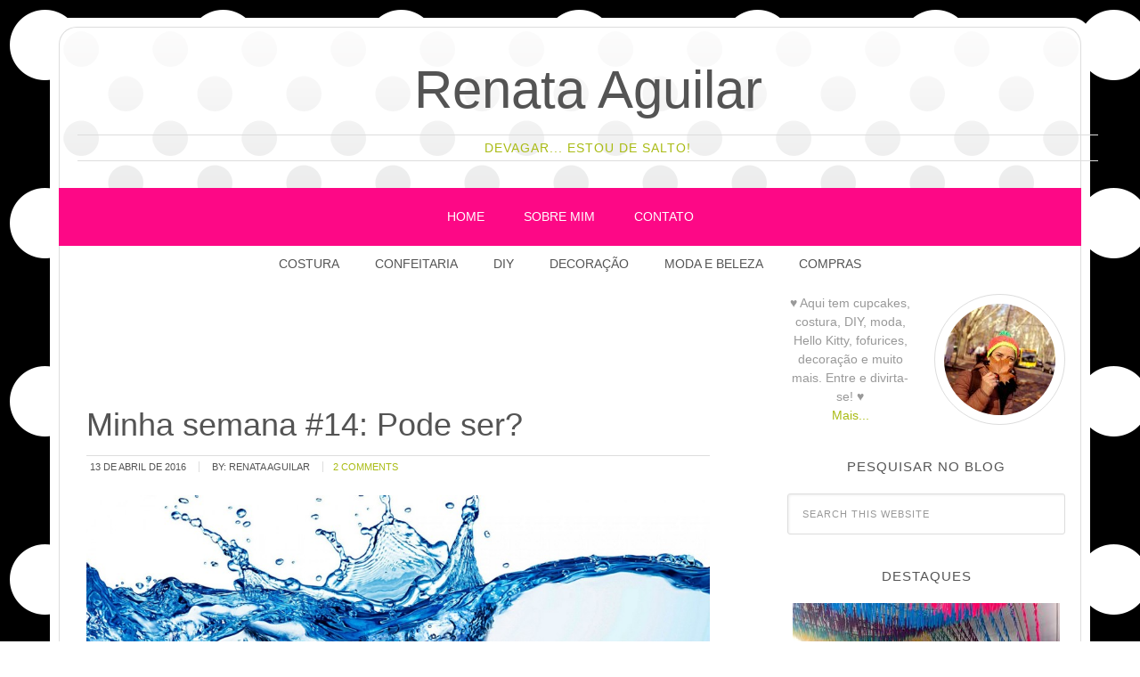

--- FILE ---
content_type: text/html; charset=utf-8
request_url: https://www.google.com/recaptcha/api2/aframe
body_size: 266
content:
<!DOCTYPE HTML><html><head><meta http-equiv="content-type" content="text/html; charset=UTF-8"></head><body><script nonce="Le8Fp5G_khLFtAtlKWSuiA">/** Anti-fraud and anti-abuse applications only. See google.com/recaptcha */ try{var clients={'sodar':'https://pagead2.googlesyndication.com/pagead/sodar?'};window.addEventListener("message",function(a){try{if(a.source===window.parent){var b=JSON.parse(a.data);var c=clients[b['id']];if(c){var d=document.createElement('img');d.src=c+b['params']+'&rc='+(localStorage.getItem("rc::a")?sessionStorage.getItem("rc::b"):"");window.document.body.appendChild(d);sessionStorage.setItem("rc::e",parseInt(sessionStorage.getItem("rc::e")||0)+1);localStorage.setItem("rc::h",'1768966397477');}}}catch(b){}});window.parent.postMessage("_grecaptcha_ready", "*");}catch(b){}</script></body></html>

--- FILE ---
content_type: application/javascript; charset=utf-8
request_url: https://fundingchoicesmessages.google.com/f/AGSKWxVPXhkctmgsU9VpTurU3XsFPPTYZ6rXkp-IjTStU3y8yDfUQgP9cRUgAArHIVbZ6BUaTYFv_r_ZyHSp-nJLCq-cUgzBBqkBllXNNYQJE3Yzu-jeBuwdZz8gQ6g2y7Lm0kzrhTmBcA==?fccs=W251bGwsbnVsbCxudWxsLG51bGwsbnVsbCxudWxsLFsxNzY4OTY2Mzk3LDYxOTAwMDAwMF0sbnVsbCxudWxsLG51bGwsW251bGwsWzcsNl0sbnVsbCxudWxsLG51bGwsbnVsbCxudWxsLG51bGwsbnVsbCxudWxsLG51bGwsM10sImh0dHBzOi8vd3d3LnJlbmF0YWFndWlsYXIuY29tLmJyL3RhZy9tb3ZpZS8iLG51bGwsW1s4LCI5b0VCUi01bXFxbyJdLFs5LCJlbi1VUyJdLFsxNiwiWzEsMSwxXSJdLFsxOSwiMiJdLFsxNywiWzBdIl0sWzI0LCIiXSxbMjksImZhbHNlIl1dXQ
body_size: 122
content:
if (typeof __googlefc.fcKernelManager.run === 'function') {"use strict";this.default_ContributorServingResponseClientJs=this.default_ContributorServingResponseClientJs||{};(function(_){var window=this;
try{
var qp=function(a){this.A=_.t(a)};_.u(qp,_.J);var rp=function(a){this.A=_.t(a)};_.u(rp,_.J);rp.prototype.getWhitelistStatus=function(){return _.F(this,2)};var sp=function(a){this.A=_.t(a)};_.u(sp,_.J);var tp=_.ed(sp),up=function(a,b,c){this.B=a;this.j=_.A(b,qp,1);this.l=_.A(b,_.Pk,3);this.F=_.A(b,rp,4);a=this.B.location.hostname;this.D=_.Fg(this.j,2)&&_.O(this.j,2)!==""?_.O(this.j,2):a;a=new _.Qg(_.Qk(this.l));this.C=new _.dh(_.q.document,this.D,a);this.console=null;this.o=new _.mp(this.B,c,a)};
up.prototype.run=function(){if(_.O(this.j,3)){var a=this.C,b=_.O(this.j,3),c=_.fh(a),d=new _.Wg;b=_.hg(d,1,b);c=_.C(c,1,b);_.jh(a,c)}else _.gh(this.C,"FCNEC");_.op(this.o,_.A(this.l,_.De,1),this.l.getDefaultConsentRevocationText(),this.l.getDefaultConsentRevocationCloseText(),this.l.getDefaultConsentRevocationAttestationText(),this.D);_.pp(this.o,_.F(this.F,1),this.F.getWhitelistStatus());var e;a=(e=this.B.googlefc)==null?void 0:e.__executeManualDeployment;a!==void 0&&typeof a==="function"&&_.To(this.o.G,
"manualDeploymentApi")};var vp=function(){};vp.prototype.run=function(a,b,c){var d;return _.v(function(e){d=tp(b);(new up(a,d,c)).run();return e.return({})})};_.Tk(7,new vp);
}catch(e){_._DumpException(e)}
}).call(this,this.default_ContributorServingResponseClientJs);
// Google Inc.

//# sourceURL=/_/mss/boq-content-ads-contributor/_/js/k=boq-content-ads-contributor.ContributorServingResponseClientJs.en_US.9oEBR-5mqqo.es5.O/d=1/exm=ad_blocking_detection_executable,kernel_loader,loader_js_executable/ed=1/rs=AJlcJMwtVrnwsvCgvFVyuqXAo8GMo9641A/m=cookie_refresh_executable
__googlefc.fcKernelManager.run('\x5b\x5b\x5b7,\x22\x5b\x5bnull,\\\x22renataaguilar.com.br\\\x22,\\\x22AKsRol-BhL7UH-Qq4g0tgc7G4lLixCA5jhzAByuCfr1oRZ29YBg2KT4pUIKn6T7stGGyUK6ry6_9qEFGPaAWNC5nJmqz_YSA7ZusjOFk-sDtHXKu9zubAbJnGqg2DkdGcUy7oihIxBnQCiS159NwBb1cl-xp3IFcew\\\\u003d\\\\u003d\\\x22\x5d,null,\x5b\x5bnull,null,null,\\\x22https:\/\/fundingchoicesmessages.google.com\/f\/AGSKWxXKQMj5imzJoOaMwtb2O_X4jQiu8WpKODBFA8AY125k5mBSNCHxaQpJqrhQ-_klBUQlX9OyRM_nObBCJEV_5_8w__pD1DS-jYnbqNBFHtDezIB8-oUBOafCeFQkaZus_evyIDfv3A\\\\u003d\\\\u003d\\\x22\x5d,null,null,\x5bnull,null,null,\\\x22https:\/\/fundingchoicesmessages.google.com\/el\/AGSKWxVW48sf0hD1GS7yromgFxaNvME3HP48-iSyj6zT5fhdTmOkvk-VFAQSagaI4VYm1-2wzyEvbfZGDDSFv-3lUnh2mcdMV1bZ6l_ibpwqj_s8r3YwLx138sNXcmA6CLBoMuo3qFltUA\\\\u003d\\\\u003d\\\x22\x5d,null,\x5bnull,\x5b7,6\x5d,null,null,null,null,null,null,null,null,null,3\x5d\x5d,\x5b2,1\x5d\x5d\x22\x5d\x5d,\x5bnull,null,null,\x22https:\/\/fundingchoicesmessages.google.com\/f\/AGSKWxUYuAAxRo8FdH-JqAGka3436SPeuP5MhTIfexwQWCqKFJhInDFfw-01JjRJtMZOxlZTiGBJoE0gfg8EyWgiVwFugMuHmUnYC9rkxrzQ3ANMXTIaQicLjVPdILIdNm7qFWfeUyECKQ\\u003d\\u003d\x22\x5d\x5d');}

--- FILE ---
content_type: application/javascript; charset=utf-8
request_url: https://fundingchoicesmessages.google.com/f/AGSKWxWiyduE_pqKFVOuIndMImdVHYY2AB3ivasSaYXmELvSolYXA9JmoO9m3jzq37B-HR3uv6vY-MgFyrXwDWC2UIIDrBdX7GdC1ov1WI3Liwpzx-ZVJxJ4-FF8ROOckyvR-lU49hXZ80gBaFkIdIjeX3xH_Jm55fgW17Sc9wUMnAO09oFUQHkgxxYNAi8b/__hosting_ad.-top-ads./weeklyAdsLabel./Ads/adrp0./peelbackscript/ad_
body_size: -1288
content:
window['b0154f98-6aa1-44e3-9a2d-9d6ef5ff57f2'] = true;